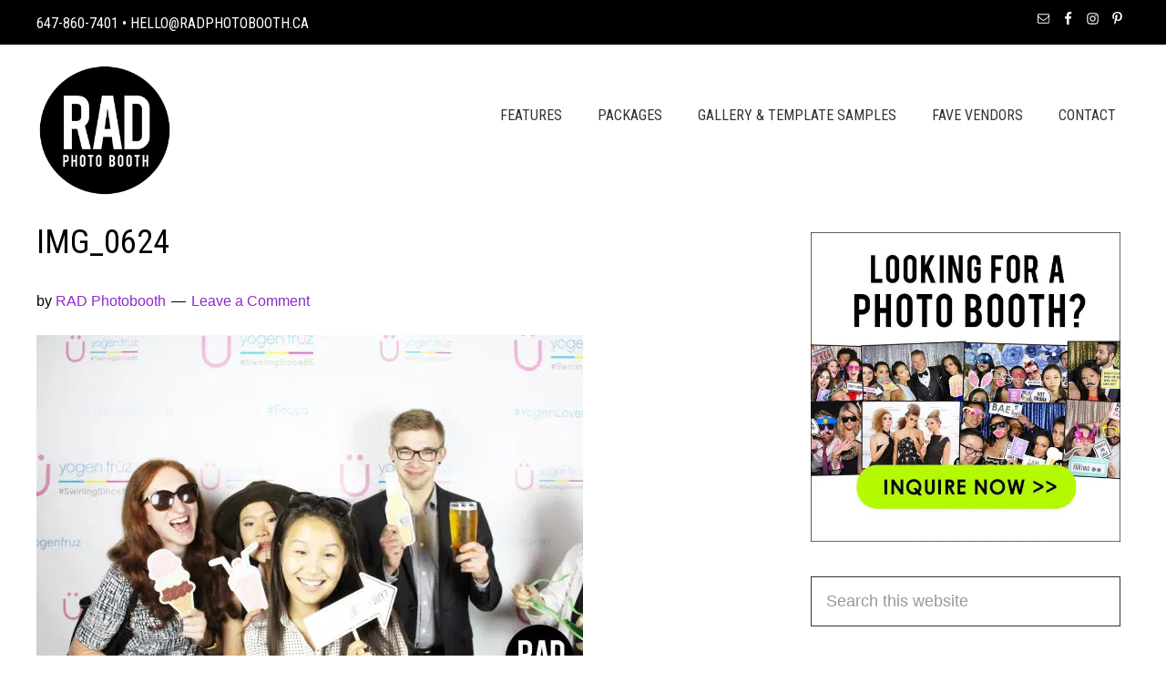

--- FILE ---
content_type: text/html; charset=UTF-8
request_url: https://www.radphotobooth.ca/?attachment_id=16428
body_size: 11111
content:
<!DOCTYPE html>
<html lang="en-US">
<head >
<meta charset="UTF-8" />
<meta name="viewport" content="width=device-width, initial-scale=1" />
<meta name='robots' content='index, follow, max-image-preview:large, max-snippet:-1, max-video-preview:-1' />

	<!-- This site is optimized with the Yoast SEO plugin v26.8 - https://yoast.com/product/yoast-seo-wordpress/ -->
	<title>IMG_0624</title>
<link rel='preconnect' href='//www.facebook.com' />
<link rel='preconnect' href='//www.googletagmanager.com' />
<link rel='dns-prefetch' href='//www.facebook.com' />
<link rel='dns-prefetch' href='//www.googletagmanager.com' />

	<link rel="canonical" href="https://www.radphotobooth.ca/" />
	<meta property="og:locale" content="en_US" />
	<meta property="og:type" content="article" />
	<meta property="og:title" content="IMG_0624" />
	<meta property="og:url" content="https://www.radphotobooth.ca/" />
	<meta property="og:site_name" content="Toronto Photo Booth Rental | RADPhotoBooth" />
	<meta property="og:image" content="https://www.radphotobooth.ca" />
	<meta property="og:image:width" content="1500" />
	<meta property="og:image:height" content="1000" />
	<meta property="og:image:type" content="image/jpeg" />
	<meta name="twitter:card" content="summary_large_image" />
	<script type="application/ld+json" class="yoast-schema-graph">{"@context":"https://schema.org","@graph":[{"@type":"WebPage","@id":"https://www.radphotobooth.ca/","url":"https://www.radphotobooth.ca/","name":"IMG_0624","isPartOf":{"@id":"https://www.radphotobooth.ca/#website"},"primaryImageOfPage":{"@id":"https://www.radphotobooth.ca/#primaryimage"},"image":{"@id":"https://www.radphotobooth.ca/#primaryimage"},"thumbnailUrl":"https://e68x74tpg96.exactdn.com/wp-content/uploads/2016/08/IMG_0624.jpg?strip=all","datePublished":"2016-08-06T17:24:53+00:00","breadcrumb":{"@id":"https://www.radphotobooth.ca/#breadcrumb"},"inLanguage":"en-US","potentialAction":[{"@type":"ReadAction","target":["https://www.radphotobooth.ca/"]}]},{"@type":"ImageObject","inLanguage":"en-US","@id":"https://www.radphotobooth.ca/#primaryimage","url":"https://e68x74tpg96.exactdn.com/wp-content/uploads/2016/08/IMG_0624.jpg?strip=all","contentUrl":"https://e68x74tpg96.exactdn.com/wp-content/uploads/2016/08/IMG_0624.jpg?strip=all","width":1500,"height":1000},{"@type":"BreadcrumbList","@id":"https://www.radphotobooth.ca/#breadcrumb","itemListElement":[{"@type":"ListItem","position":1,"name":"Home","item":"https://www.radphotobooth.ca/"},{"@type":"ListItem","position":2,"name":"IMG_0624"}]},{"@type":"WebSite","@id":"https://www.radphotobooth.ca/#website","url":"https://www.radphotobooth.ca/","name":"Toronto Photo Booth Rental | RADPhotoBooth","description":"","potentialAction":[{"@type":"SearchAction","target":{"@type":"EntryPoint","urlTemplate":"https://www.radphotobooth.ca/?s={search_term_string}"},"query-input":{"@type":"PropertyValueSpecification","valueRequired":true,"valueName":"search_term_string"}}],"inLanguage":"en-US"}]}</script>
	<!-- / Yoast SEO plugin. -->


<link rel='dns-prefetch' href='//e68x74tpg96.exactdn.com' />
<link rel='preconnect' href='//e68x74tpg96.exactdn.com' />
<link rel='preconnect' href='//e68x74tpg96.exactdn.com' crossorigin />
<link rel="alternate" type="application/rss+xml" title="Toronto Photo Booth Rental | RADPhotoBooth &raquo; Feed" href="https://www.radphotobooth.ca/feed/" />
<link rel="alternate" type="application/rss+xml" title="Toronto Photo Booth Rental | RADPhotoBooth &raquo; Comments Feed" href="https://www.radphotobooth.ca/comments/feed/" />
<link rel="alternate" type="application/rss+xml" title="Toronto Photo Booth Rental | RADPhotoBooth &raquo; IMG_0624 Comments Feed" href="https://www.radphotobooth.ca/?attachment_id=16428/feed/" />
<link rel="alternate" title="oEmbed (JSON)" type="application/json+oembed" href="https://www.radphotobooth.ca/wp-json/oembed/1.0/embed?url=https%3A%2F%2Fwww.radphotobooth.ca%2F%3Fattachment_id%3D16428" />
<link rel="alternate" title="oEmbed (XML)" type="text/xml+oembed" href="https://www.radphotobooth.ca/wp-json/oembed/1.0/embed?url=https%3A%2F%2Fwww.radphotobooth.ca%2F%3Fattachment_id%3D16428&#038;format=xml" />
<style id='wp-img-auto-sizes-contain-inline-css' type='text/css'>
img:is([sizes=auto i],[sizes^="auto," i]){contain-intrinsic-size:3000px 1500px}
/*# sourceURL=wp-img-auto-sizes-contain-inline-css */
</style>
<link rel='stylesheet' id='genesis-sample-theme-css' href='https://e68x74tpg96.exactdn.com/wp-content/themes/genesis-sample/style.css?ver=2.2.2' type='text/css' media='all' />
<style id='wp-emoji-styles-inline-css' type='text/css'>

	img.wp-smiley, img.emoji {
		display: inline !important;
		border: none !important;
		box-shadow: none !important;
		height: 1em !important;
		width: 1em !important;
		margin: 0 0.07em !important;
		vertical-align: -0.1em !important;
		background: none !important;
		padding: 0 !important;
	}
/*# sourceURL=wp-emoji-styles-inline-css */
</style>
<link rel='stylesheet' id='wp-block-library-css' href='https://e68x74tpg96.exactdn.com/wp-includes/css/dist/block-library/style.min.css?ver=6.9' type='text/css' media='all' />
<style id='global-styles-inline-css' type='text/css'>
:root{--wp--preset--aspect-ratio--square: 1;--wp--preset--aspect-ratio--4-3: 4/3;--wp--preset--aspect-ratio--3-4: 3/4;--wp--preset--aspect-ratio--3-2: 3/2;--wp--preset--aspect-ratio--2-3: 2/3;--wp--preset--aspect-ratio--16-9: 16/9;--wp--preset--aspect-ratio--9-16: 9/16;--wp--preset--color--black: #000000;--wp--preset--color--cyan-bluish-gray: #abb8c3;--wp--preset--color--white: #ffffff;--wp--preset--color--pale-pink: #f78da7;--wp--preset--color--vivid-red: #cf2e2e;--wp--preset--color--luminous-vivid-orange: #ff6900;--wp--preset--color--luminous-vivid-amber: #fcb900;--wp--preset--color--light-green-cyan: #7bdcb5;--wp--preset--color--vivid-green-cyan: #00d084;--wp--preset--color--pale-cyan-blue: #8ed1fc;--wp--preset--color--vivid-cyan-blue: #0693e3;--wp--preset--color--vivid-purple: #9b51e0;--wp--preset--gradient--vivid-cyan-blue-to-vivid-purple: linear-gradient(135deg,rgb(6,147,227) 0%,rgb(155,81,224) 100%);--wp--preset--gradient--light-green-cyan-to-vivid-green-cyan: linear-gradient(135deg,rgb(122,220,180) 0%,rgb(0,208,130) 100%);--wp--preset--gradient--luminous-vivid-amber-to-luminous-vivid-orange: linear-gradient(135deg,rgb(252,185,0) 0%,rgb(255,105,0) 100%);--wp--preset--gradient--luminous-vivid-orange-to-vivid-red: linear-gradient(135deg,rgb(255,105,0) 0%,rgb(207,46,46) 100%);--wp--preset--gradient--very-light-gray-to-cyan-bluish-gray: linear-gradient(135deg,rgb(238,238,238) 0%,rgb(169,184,195) 100%);--wp--preset--gradient--cool-to-warm-spectrum: linear-gradient(135deg,rgb(74,234,220) 0%,rgb(151,120,209) 20%,rgb(207,42,186) 40%,rgb(238,44,130) 60%,rgb(251,105,98) 80%,rgb(254,248,76) 100%);--wp--preset--gradient--blush-light-purple: linear-gradient(135deg,rgb(255,206,236) 0%,rgb(152,150,240) 100%);--wp--preset--gradient--blush-bordeaux: linear-gradient(135deg,rgb(254,205,165) 0%,rgb(254,45,45) 50%,rgb(107,0,62) 100%);--wp--preset--gradient--luminous-dusk: linear-gradient(135deg,rgb(255,203,112) 0%,rgb(199,81,192) 50%,rgb(65,88,208) 100%);--wp--preset--gradient--pale-ocean: linear-gradient(135deg,rgb(255,245,203) 0%,rgb(182,227,212) 50%,rgb(51,167,181) 100%);--wp--preset--gradient--electric-grass: linear-gradient(135deg,rgb(202,248,128) 0%,rgb(113,206,126) 100%);--wp--preset--gradient--midnight: linear-gradient(135deg,rgb(2,3,129) 0%,rgb(40,116,252) 100%);--wp--preset--font-size--small: 13px;--wp--preset--font-size--medium: 20px;--wp--preset--font-size--large: 36px;--wp--preset--font-size--x-large: 42px;--wp--preset--spacing--20: 0.44rem;--wp--preset--spacing--30: 0.67rem;--wp--preset--spacing--40: 1rem;--wp--preset--spacing--50: 1.5rem;--wp--preset--spacing--60: 2.25rem;--wp--preset--spacing--70: 3.38rem;--wp--preset--spacing--80: 5.06rem;--wp--preset--shadow--natural: 6px 6px 9px rgba(0, 0, 0, 0.2);--wp--preset--shadow--deep: 12px 12px 50px rgba(0, 0, 0, 0.4);--wp--preset--shadow--sharp: 6px 6px 0px rgba(0, 0, 0, 0.2);--wp--preset--shadow--outlined: 6px 6px 0px -3px rgb(255, 255, 255), 6px 6px rgb(0, 0, 0);--wp--preset--shadow--crisp: 6px 6px 0px rgb(0, 0, 0);}:where(.is-layout-flex){gap: 0.5em;}:where(.is-layout-grid){gap: 0.5em;}body .is-layout-flex{display: flex;}.is-layout-flex{flex-wrap: wrap;align-items: center;}.is-layout-flex > :is(*, div){margin: 0;}body .is-layout-grid{display: grid;}.is-layout-grid > :is(*, div){margin: 0;}:where(.wp-block-columns.is-layout-flex){gap: 2em;}:where(.wp-block-columns.is-layout-grid){gap: 2em;}:where(.wp-block-post-template.is-layout-flex){gap: 1.25em;}:where(.wp-block-post-template.is-layout-grid){gap: 1.25em;}.has-black-color{color: var(--wp--preset--color--black) !important;}.has-cyan-bluish-gray-color{color: var(--wp--preset--color--cyan-bluish-gray) !important;}.has-white-color{color: var(--wp--preset--color--white) !important;}.has-pale-pink-color{color: var(--wp--preset--color--pale-pink) !important;}.has-vivid-red-color{color: var(--wp--preset--color--vivid-red) !important;}.has-luminous-vivid-orange-color{color: var(--wp--preset--color--luminous-vivid-orange) !important;}.has-luminous-vivid-amber-color{color: var(--wp--preset--color--luminous-vivid-amber) !important;}.has-light-green-cyan-color{color: var(--wp--preset--color--light-green-cyan) !important;}.has-vivid-green-cyan-color{color: var(--wp--preset--color--vivid-green-cyan) !important;}.has-pale-cyan-blue-color{color: var(--wp--preset--color--pale-cyan-blue) !important;}.has-vivid-cyan-blue-color{color: var(--wp--preset--color--vivid-cyan-blue) !important;}.has-vivid-purple-color{color: var(--wp--preset--color--vivid-purple) !important;}.has-black-background-color{background-color: var(--wp--preset--color--black) !important;}.has-cyan-bluish-gray-background-color{background-color: var(--wp--preset--color--cyan-bluish-gray) !important;}.has-white-background-color{background-color: var(--wp--preset--color--white) !important;}.has-pale-pink-background-color{background-color: var(--wp--preset--color--pale-pink) !important;}.has-vivid-red-background-color{background-color: var(--wp--preset--color--vivid-red) !important;}.has-luminous-vivid-orange-background-color{background-color: var(--wp--preset--color--luminous-vivid-orange) !important;}.has-luminous-vivid-amber-background-color{background-color: var(--wp--preset--color--luminous-vivid-amber) !important;}.has-light-green-cyan-background-color{background-color: var(--wp--preset--color--light-green-cyan) !important;}.has-vivid-green-cyan-background-color{background-color: var(--wp--preset--color--vivid-green-cyan) !important;}.has-pale-cyan-blue-background-color{background-color: var(--wp--preset--color--pale-cyan-blue) !important;}.has-vivid-cyan-blue-background-color{background-color: var(--wp--preset--color--vivid-cyan-blue) !important;}.has-vivid-purple-background-color{background-color: var(--wp--preset--color--vivid-purple) !important;}.has-black-border-color{border-color: var(--wp--preset--color--black) !important;}.has-cyan-bluish-gray-border-color{border-color: var(--wp--preset--color--cyan-bluish-gray) !important;}.has-white-border-color{border-color: var(--wp--preset--color--white) !important;}.has-pale-pink-border-color{border-color: var(--wp--preset--color--pale-pink) !important;}.has-vivid-red-border-color{border-color: var(--wp--preset--color--vivid-red) !important;}.has-luminous-vivid-orange-border-color{border-color: var(--wp--preset--color--luminous-vivid-orange) !important;}.has-luminous-vivid-amber-border-color{border-color: var(--wp--preset--color--luminous-vivid-amber) !important;}.has-light-green-cyan-border-color{border-color: var(--wp--preset--color--light-green-cyan) !important;}.has-vivid-green-cyan-border-color{border-color: var(--wp--preset--color--vivid-green-cyan) !important;}.has-pale-cyan-blue-border-color{border-color: var(--wp--preset--color--pale-cyan-blue) !important;}.has-vivid-cyan-blue-border-color{border-color: var(--wp--preset--color--vivid-cyan-blue) !important;}.has-vivid-purple-border-color{border-color: var(--wp--preset--color--vivid-purple) !important;}.has-vivid-cyan-blue-to-vivid-purple-gradient-background{background: var(--wp--preset--gradient--vivid-cyan-blue-to-vivid-purple) !important;}.has-light-green-cyan-to-vivid-green-cyan-gradient-background{background: var(--wp--preset--gradient--light-green-cyan-to-vivid-green-cyan) !important;}.has-luminous-vivid-amber-to-luminous-vivid-orange-gradient-background{background: var(--wp--preset--gradient--luminous-vivid-amber-to-luminous-vivid-orange) !important;}.has-luminous-vivid-orange-to-vivid-red-gradient-background{background: var(--wp--preset--gradient--luminous-vivid-orange-to-vivid-red) !important;}.has-very-light-gray-to-cyan-bluish-gray-gradient-background{background: var(--wp--preset--gradient--very-light-gray-to-cyan-bluish-gray) !important;}.has-cool-to-warm-spectrum-gradient-background{background: var(--wp--preset--gradient--cool-to-warm-spectrum) !important;}.has-blush-light-purple-gradient-background{background: var(--wp--preset--gradient--blush-light-purple) !important;}.has-blush-bordeaux-gradient-background{background: var(--wp--preset--gradient--blush-bordeaux) !important;}.has-luminous-dusk-gradient-background{background: var(--wp--preset--gradient--luminous-dusk) !important;}.has-pale-ocean-gradient-background{background: var(--wp--preset--gradient--pale-ocean) !important;}.has-electric-grass-gradient-background{background: var(--wp--preset--gradient--electric-grass) !important;}.has-midnight-gradient-background{background: var(--wp--preset--gradient--midnight) !important;}.has-small-font-size{font-size: var(--wp--preset--font-size--small) !important;}.has-medium-font-size{font-size: var(--wp--preset--font-size--medium) !important;}.has-large-font-size{font-size: var(--wp--preset--font-size--large) !important;}.has-x-large-font-size{font-size: var(--wp--preset--font-size--x-large) !important;}
/*# sourceURL=global-styles-inline-css */
</style>

<style id='classic-theme-styles-inline-css' type='text/css'>
/*! This file is auto-generated */
.wp-block-button__link{color:#fff;background-color:#32373c;border-radius:9999px;box-shadow:none;text-decoration:none;padding:calc(.667em + 2px) calc(1.333em + 2px);font-size:1.125em}.wp-block-file__button{background:#32373c;color:#fff;text-decoration:none}
/*# sourceURL=/wp-includes/css/classic-themes.min.css */
</style>
<link rel='stylesheet' id='google-fonts-css' href='//e68x74tpg96.exactdn.com/easyio-fonts/css?family=Lato%3A300%2C400%2C700&#038;ver=2.2.2' type='text/css' media='all' />
<link rel='stylesheet' id='simple-social-icons-font-css' href='https://e68x74tpg96.exactdn.com/wp-content/plugins/simple-social-icons/css/style.css?ver=4.0.0' type='text/css' media='all' />
<script type="text/javascript" src="https://e68x74tpg96.exactdn.com/wp-includes/js/jquery/jquery.min.js?ver=3.7.1" id="jquery-core-js"></script>
<script type="text/javascript" src="https://e68x74tpg96.exactdn.com/wp-includes/js/jquery/jquery-migrate.min.js?ver=3.4.1" id="jquery-migrate-js"></script>
<link rel="https://api.w.org/" href="https://www.radphotobooth.ca/wp-json/" /><link rel="alternate" title="JSON" type="application/json" href="https://www.radphotobooth.ca/wp-json/wp/v2/media/16428" /><link rel="EditURI" type="application/rsd+xml" title="RSD" href="https://www.radphotobooth.ca/xmlrpc.php?rsd" />
<meta name="generator" content="WordPress 6.9" />
<link rel='shortlink' href='https://www.radphotobooth.ca/?p=16428' />
<script type="text/javascript">//<![CDATA[
  function external_links_in_new_windows_loop() {
    if (!document.links) {
      document.links = document.getElementsByTagName('a');
    }
    var change_link = false;
    var force = '';
    var ignore = '';

    for (var t=0; t<document.links.length; t++) {
      var all_links = document.links[t];
      change_link = false;
      
      if(document.links[t].hasAttribute('onClick') == false) {
        // forced if the address starts with http (or also https), but does not link to the current domain
        if(all_links.href.search(/^http/) != -1 && all_links.href.search('www.radphotobooth.ca') == -1 && all_links.href.search(/^#/) == -1) {
          // console.log('Changed ' + all_links.href);
          change_link = true;
        }
          
        if(force != '' && all_links.href.search(force) != -1) {
          // forced
          // console.log('force ' + all_links.href);
          change_link = true;
        }
        
        if(ignore != '' && all_links.href.search(ignore) != -1) {
          // console.log('ignore ' + all_links.href);
          // ignored
          change_link = false;
        }

        if(change_link == true) {
          // console.log('Changed ' + all_links.href);
          document.links[t].setAttribute('onClick', 'javascript:window.open(\'' + all_links.href.replace(/'/g, '') + '\', \'_blank\', \'noopener\'); return false;');
          document.links[t].removeAttribute('target');
        }
      }
    }
  }
  
  // Load
  function external_links_in_new_windows_load(func)
  {  
    var oldonload = window.onload;
    if (typeof window.onload != 'function'){
      window.onload = func;
    } else {
      window.onload = function(){
        oldonload();
        func();
      }
    }
  }

  external_links_in_new_windows_load(external_links_in_new_windows_loop);
  //]]></script>

<meta name="google-site-verification" content="LM0kaDOsrA35mX7TNaRf6P0eLo7_bTumtDhjUM8veu0" /><meta name="google-site-verification" content="LM0kaDOsrA35mX7TNaRf6P0eLo7_bTumtDhjUM8veu0" />
<meta name="p:domain_verify" content="38330b2f4f3016d75c36bee432a8267e"/>
<div id="fb-root"></div>
<script>(function(d, s, id) {
  var js, fjs = d.getElementsByTagName(s)[0];
  if (d.getElementById(id)) return;
  js = d.createElement(s); js.id = id;
  js.src = "//connect.facebook.net/en_US/sdk.js#xfbml=1&version=v2.6&appId=159927537427082";
  fjs.parentNode.insertBefore(js, fjs);
}(document, 'script', 'facebook-jssdk'));</script><!-- Facebook Pixel Code -->
<script>
!function(f,b,e,v,n,t,s){if(f.fbq)return;n=f.fbq=function(){n.callMethod?
n.callMethod.apply(n,arguments):n.queue.push(arguments)};if(!f._fbq)f._fbq=n;
n.push=n;n.loaded=!0;n.version='2.0';n.queue=[];t=b.createElement(e);t.async=!0;
t.src=v;s=b.getElementsByTagName(e)[0];s.parentNode.insertBefore(t,s)}(window,
document,'script','https://connect.facebook.net/en_US/fbevents.js');

fbq('init', '108119492925410');
fbq('track', "PageView");</script>
<noscript><img height="1" width="1" style="display:none"
src="https://www.facebook.com/tr?id=108119492925410&ev=PageView&noscript=1"
/></noscript>
<!-- End Facebook Pixel Code -->

<!-- Global site tag (gtag.js) - Google Ads: 10817197320 -->
<script async src="https://www.googletagmanager.com/gtag/js?id=AW-10817197320"></script>
<script>
  window.dataLayer = window.dataLayer || [];
  function gtag(){dataLayer.push(arguments);}
  gtag('js', new Date());

  gtag('config', 'AW-10817197320');
</script>

<!-- Event snippet for Claire- Submit lead form conversion page -->
<script>
  gtag('event', 'conversion', {'send_to': 'AW-10817197320/Qqv7CLPQhocDEIiqhaYo'});
</script>
<link rel="icon" href="https://e68x74tpg96.exactdn.com/wp-content/uploads/2015/12/logo1.png?strip=all&#038;resize=32%2C32" sizes="32x32" />
<link rel="icon" href="https://e68x74tpg96.exactdn.com/wp-content/uploads/2015/12/logo1.png?strip=all&#038;resize=192%2C192" sizes="192x192" />
<link rel="apple-touch-icon" href="https://e68x74tpg96.exactdn.com/wp-content/uploads/2015/12/logo1.png?strip=all&#038;resize=180%2C180" />
<meta name="msapplication-TileImage" content="https://e68x74tpg96.exactdn.com/wp-content/uploads/2015/12/logo1.png?strip=all&#038;resize=270%2C270" />
</head>
<body data-rsssl=1 class="attachment wp-singular attachment-template-default single single-attachment postid-16428 attachmentid-16428 attachment-jpeg wp-theme-genesis wp-child-theme-genesis-sample content-sidebar genesis-breadcrumbs-hidden genesis-footer-widgets-visible"><div class="site-container"><ul class="genesis-skip-link"><li><a href="#genesis-content" class="screen-reader-shortcut"> Skip to main content</a></li><li><a href="#genesis-sidebar-primary" class="screen-reader-shortcut"> Skip to primary sidebar</a></li><li><a href="#genesis-footer-widgets" class="screen-reader-shortcut"> Skip to footer</a></li></ul><div class="utility-bar"><div class="wrap"><div class="utility-bar-left"><section id="text-7" class="widget widget_text"><div class="widget-wrap">			<div class="textwidget"><p class="utility-left-msg">647-860-7401 &bullet; hello@radphotobooth.ca</p></div>
		</div></section>
</div><div class="utility-bar-right"><section id="simple-social-icons-2" class="widget simple-social-icons"><div class="widget-wrap"><ul class="alignright"><li class="ssi-email"><a href="http://hello@radphotobooth.ca" target="_blank" rel="noopener noreferrer"><svg role="img" class="social-email" aria-labelledby="social-email-2"><title id="social-email-2">Email</title><use xlink:href="https://www.radphotobooth.ca/wp-content/plugins/simple-social-icons/symbol-defs.svg#social-email"></use></svg></a></li><li class="ssi-facebook"><a href="https://www.facebook.com/RADPhotoBoothToronto/" target="_blank" rel="noopener noreferrer"><svg role="img" class="social-facebook" aria-labelledby="social-facebook-2"><title id="social-facebook-2">Facebook</title><use xlink:href="https://www.radphotobooth.ca/wp-content/plugins/simple-social-icons/symbol-defs.svg#social-facebook"></use></svg></a></li><li class="ssi-instagram"><a href="https://www.instagram.com/radphotobooth/" target="_blank" rel="noopener noreferrer"><svg role="img" class="social-instagram" aria-labelledby="social-instagram-2"><title id="social-instagram-2">Instagram</title><use xlink:href="https://www.radphotobooth.ca/wp-content/plugins/simple-social-icons/symbol-defs.svg#social-instagram"></use></svg></a></li><li class="ssi-pinterest"><a href="https://www.pinterest.com/torontobooth/" target="_blank" rel="noopener noreferrer"><svg role="img" class="social-pinterest" aria-labelledby="social-pinterest-2"><title id="social-pinterest-2">Pinterest</title><use xlink:href="https://www.radphotobooth.ca/wp-content/plugins/simple-social-icons/symbol-defs.svg#social-pinterest"></use></svg></a></li></ul></div></section>
</div></div></div><header class="site-header"><div class="wrap"><div class="title-area"><p class="site-title"><a href="/" title="Toronto Photo Booth Rental | RADPhotoBooth"><img alt="Photo Booth Toronto" src="https://e68x74tpg96.exactdn.com/wp-content/themes/genesis-sample/images/logo201.png?strip=all" width="150" height="148" /></a></p></div><div class="widget-area header-widget-area"><section id="nav_menu-2" class="widget widget_nav_menu"><div class="widget-wrap"><nav class="nav-header"><ul id="menu-primary" class="menu genesis-nav-menu js-superfish"><li id="menu-item-557" class="menu-item menu-item-type-post_type menu-item-object-page menu-item-557"><a href="https://www.radphotobooth.ca/about/"><span >Features</span></a></li>
<li id="menu-item-17704" class="menu-item menu-item-type-custom menu-item-object-custom menu-item-17704"><a href="https://www.radphotobooth.ca/packages/"><span >Packages</span></a></li>
<li id="menu-item-20" class="menu-item menu-item-type-post_type menu-item-object-page menu-item-20"><a href="https://www.radphotobooth.ca/photo-gallery/"><span >Gallery &#038; Template Samples</span></a></li>
<li id="menu-item-17715" class="menu-item menu-item-type-custom menu-item-object-custom menu-item-17715"><a href="/favorite-vendors/"><span >Fave Vendors</span></a></li>
<li id="menu-item-22" class="menu-item menu-item-type-post_type menu-item-object-page menu-item-22"><a href="https://www.radphotobooth.ca/contact/"><span >Contact</span></a></li>
</ul></nav></div></section>
</div></div></header><div class="site-inner"><div class="content-sidebar-wrap"><main class="content" id="genesis-content"><article class="post-16428 attachment type-attachment status-inherit entry" aria-label="IMG_0624"><header class="entry-header"><h1 class="entry-title">IMG_0624</h1>
<p class="entry-meta">by <span class="entry-author"><a href="https://www.radphotobooth.ca/author/radphotobooth/" class="entry-author-link" rel="author"><span class="entry-author-name">RAD Photobooth</span></a></span> <span class="entry-comments-link"><a href="https://www.radphotobooth.ca/?attachment_id=16428#respond">Leave a Comment</a></span> </p></header><div class="entry-content"><p class="attachment"><a href='https://e68x74tpg96.exactdn.com/wp-content/uploads/2016/08/IMG_0624.jpg?strip=all&w=2560'><img decoding="async" width="600" height="400" src="https://e68x74tpg96.exactdn.com/wp-content/uploads/2016/08/IMG_0624-600x400.jpg?strip=all" class="attachment-medium size-medium" alt="" srcset="https://e68x74tpg96.exactdn.com/wp-content/uploads/2016/08/IMG_0624-600x400.jpg?strip=all 600w, https://e68x74tpg96.exactdn.com/wp-content/uploads/2016/08/IMG_0624-768x512.jpg?strip=all 768w, https://e68x74tpg96.exactdn.com/wp-content/uploads/2016/08/IMG_0624-1024x683.jpg?strip=all 1024w, https://e68x74tpg96.exactdn.com/wp-content/uploads/2016/08/IMG_0624.jpg?strip=all 1500w, https://e68x74tpg96.exactdn.com/wp-content/uploads/2016/08/IMG_0624.jpg?strip=all&amp;w=300 300w, https://e68x74tpg96.exactdn.com/wp-content/uploads/2016/08/IMG_0624.jpg?strip=all&amp;w=900 900w, https://e68x74tpg96.exactdn.com/wp-content/uploads/2016/08/IMG_0624.jpg?strip=all&amp;w=1200 1200w, https://e68x74tpg96.exactdn.com/wp-content/uploads/2016/08/IMG_0624.jpg?strip=all&amp;w=450 450w" sizes="(max-width: 600px) 100vw, 600px" /></a></p>
</div><footer class="entry-footer"></footer></article><h2 class="screen-reader-text">Reader Interactions</h2>	<div id="respond" class="comment-respond">
		<h3 id="reply-title" class="comment-reply-title">Leave a Reply <small><a rel="nofollow" id="cancel-comment-reply-link" href="/?attachment_id=16428#respond" style="display:none;">Cancel reply</a></small></h3><form action="https://www.radphotobooth.ca/wp-comments-post.php" method="post" id="commentform" class="comment-form"><p class="comment-notes"><span id="email-notes">Your email address will not be published.</span> <span class="required-field-message">Required fields are marked <span class="required">*</span></span></p><p class="comment-form-comment"><label for="comment">Comment <span class="required">*</span></label> <textarea id="comment" name="comment" cols="45" rows="8" maxlength="65525" required></textarea></p><p class="comment-form-author"><label for="author">Name <span class="required">*</span></label> <input id="author" name="author" type="text" value="" size="30" maxlength="245" autocomplete="name" required /></p>
<p class="comment-form-email"><label for="email">Email <span class="required">*</span></label> <input id="email" name="email" type="email" value="" size="30" maxlength="100" aria-describedby="email-notes" autocomplete="email" required /></p>
<p class="comment-form-url"><label for="url">Website</label> <input id="url" name="url" type="url" value="" size="30" maxlength="200" autocomplete="url" /></p>
<p class="form-submit"><input name="submit" type="submit" id="submit" class="submit" value="Post Comment" /> <input type='hidden' name='comment_post_ID' value='16428' id='comment_post_ID' />
<input type='hidden' name='comment_parent' id='comment_parent' value='0' />
</p><p style="display: none;"><input type="hidden" id="akismet_comment_nonce" name="akismet_comment_nonce" value="2193d88343" /></p><p style="display: none;"><input type="hidden" id="ak_js" name="ak_js" value="171"/></p></form>	</div><!-- #respond -->
	</main><aside class="sidebar sidebar-primary widget-area" role="complementary" aria-label="Primary Sidebar" id="genesis-sidebar-primary"><h2 class="genesis-sidebar-title screen-reader-text">Primary Sidebar</h2><section id="text-13" class="widget widget_text"><div class="widget-wrap">			<div class="textwidget"><a href="/packages/"><img src="https://e68x74tpg96.exactdn.com/wp-content/uploads/2017/01/photobooth-rental-gta.png?strip=all" alt="Photo Booth Rental Toronto" /></a></div>
		</div></section>
<section id="search-5" class="widget widget_search"><div class="widget-wrap"><form class="search-form" method="get" action="https://www.radphotobooth.ca/" role="search"><label class="search-form-label screen-reader-text" for="searchform-1">Search this website</label><input class="search-form-input" type="search" name="s" id="searchform-1" placeholder="Search this website"><input class="search-form-submit" type="submit" value="Search"><meta content="https://www.radphotobooth.ca/?s={s}"></form></div></section>

		<section id="recent-posts-3" class="widget widget_recent_entries"><div class="widget-wrap">
		<h3 class="widgettitle widget-title">Recent Posts</h3>

		<ul>
											<li>
					<a href="https://www.radphotobooth.ca/face-painting-service-toronto/">10 Top Face Painting Services In Toronto</a>
									</li>
											<li>
					<a href="https://www.radphotobooth.ca/wedding-planners-toronto/">10 Top Wedding Planners In Toronto</a>
									</li>
											<li>
					<a href="https://www.radphotobooth.ca/bridal-shows-wedding-toronto/">10 Top Bridal Shows in Toronto This 2021</a>
									</li>
											<li>
					<a href="https://www.radphotobooth.ca/wedding-planners-mississauga/">10 Top Wedding Planners In Mississauga</a>
									</li>
											<li>
					<a href="https://www.radphotobooth.ca/wedding-planners-richmond-hill/">10 Top Wedding Planners In Richmond Hill</a>
									</li>
											<li>
					<a href="https://www.radphotobooth.ca/sweet-sixteen-venues-vaughan/">10 Top Venues for Sweet Sixteen In Vaughan</a>
									</li>
											<li>
					<a href="https://www.radphotobooth.ca/djs-markham/">10 Top DJs In Markham</a>
									</li>
											<li>
					<a href="https://www.radphotobooth.ca/best-dj-vaughan/">10 Best DJs In Vaughan</a>
									</li>
											<li>
					<a href="https://www.radphotobooth.ca/best-dj-toronto/">10 Top DJs In Toronto</a>
									</li>
											<li>
					<a href="https://www.radphotobooth.ca/best-dj-mississauga/">10 Top DJs In Mississauga</a>
									</li>
											<li>
					<a href="https://www.radphotobooth.ca/best-dj-richmond-hill/">10 Top DJs In Richmond Hill</a>
									</li>
											<li>
					<a href="https://www.radphotobooth.ca/photo-booth-toronto/">10 Best Photo Booth Rental Companies In Toronto (Ontario)</a>
									</li>
											<li>
					<a href="https://www.radphotobooth.ca/wedding-planners-vaughan/">10 Top Wedding Planners In Vaughan</a>
									</li>
											<li>
					<a href="https://www.radphotobooth.ca/10-top-wedding-planners-in-markham/">10 Top Wedding Planners in Markham</a>
									</li>
											<li>
					<a href="https://www.radphotobooth.ca/photo-booth-woodbridge/">10 Best Photo Booth Rental For Hire in Woodbridge</a>
									</li>
											<li>
					<a href="https://www.radphotobooth.ca/photo-booth-rental-ajax/">10 Top Photo Booth Rental In Ajax</a>
									</li>
											<li>
					<a href="https://www.radphotobooth.ca/10-top-wedding-photographers-bolton/">10 Top Wedding Photographers in Bolton</a>
									</li>
											<li>
					<a href="https://www.radphotobooth.ca/photo-booth-mississauga/">10 Awesome Photo Booth Rental In Mississauga</a>
									</li>
											<li>
					<a href="https://www.radphotobooth.ca/best-photo-booth-vaughan/">10 Best Photo Booth Rental Companies In Vaughan</a>
									</li>
											<li>
					<a href="https://www.radphotobooth.ca/photo-booth-rental-newmarket/">7 Top Photo Booth Rental In Newmarket</a>
									</li>
					</ul>

		</div></section>
<section id="categories-3" class="widget widget_categories"><div class="widget-wrap"><h3 class="widgettitle widget-title">Categories</h3>

			<ul>
					<li class="cat-item cat-item-31"><a href="https://www.radphotobooth.ca/category/backdrops/">Backdrops</a> (4)
</li>
	<li class="cat-item cat-item-9"><a href="https://www.radphotobooth.ca/category/birthday-party/">Birthday Party</a> (2)
</li>
	<li class="cat-item cat-item-16"><a href="https://www.radphotobooth.ca/category/events-announcement/">Events Announcement</a> (1)
</li>
	<li class="cat-item cat-item-53"><a href="https://www.radphotobooth.ca/category/face-painting-services/">Face Painting Services</a> (1)
</li>
	<li class="cat-item cat-item-35"><a href="https://www.radphotobooth.ca/category/photo-booth-rental/">Photo Booth Rental</a> (7)
</li>
	<li class="cat-item cat-item-42"><a href="https://www.radphotobooth.ca/category/photographers/">Photographers</a> (1)
</li>
	<li class="cat-item cat-item-45"><a href="https://www.radphotobooth.ca/category/toronto-dj-services/">Toronto DJ Services</a> (5)
</li>
	<li class="cat-item cat-item-21"><a href="https://www.radphotobooth.ca/category/toronto-venues/">Toronto Venues</a> (5)
</li>
	<li class="cat-item cat-item-1"><a href="https://www.radphotobooth.ca/category/uncategorized/">Uncategorized</a> (1)
</li>
	<li class="cat-item cat-item-46"><a href="https://www.radphotobooth.ca/category/venue-rentals/">Venue Rentals</a> (1)
</li>
	<li class="cat-item cat-item-3"><a href="https://www.radphotobooth.ca/category/wedding/">Wedding</a> (13)
</li>
	<li class="cat-item cat-item-43"><a href="https://www.radphotobooth.ca/category/wedding-planners/">Wedding Planners</a> (5)
</li>
	<li class="cat-item cat-item-47"><a href="https://www.radphotobooth.ca/category/wedding-shows/">Wedding Shows</a> (1)
</li>
			</ul>

			</div></section>
<section id="text-9" class="widget widget_text"><div class="widget-wrap"><h3 class="widgettitle widget-title">More Services</h3>
			<div class="textwidget"><a href="https://www.radphotobooth.ca/red-carpet-stanchion/" class="local-link">Red Carpet + Stanchion Rental</a></li>
<a href="https://www.radphotobooth.ca/custom-backdrop-toronto/"><img src="https://e68x74tpg96.exactdn.com/wp-content/uploads/2016/04/IMG_95901-640x480.jpg?strip=all"></a>
<a href="https://www.radphotobooth.ca/custom-backdrop-toronto/">Custom Backdrop</a>

<a href="/social-media-frame-cutouts/">Social Cutouts</a>

<a href="http://www.nineglazeparty.ca/" class="ext-link" rel="external nofollow" onclick="this.target=&#039;_blank&#039;;">Other Party Services</a></div>
		</div></section>
<section id="text-12" class="widget widget_text"><div class="widget-wrap">			<div class="textwidget"><a href="/packages/"><img src="https://e68x74tpg96.exactdn.com/wp-content/uploads/2017/01/photobooth-rental-gta.png?strip=all" alt="Photo Booth Rental Toronto" /></a></div>
		</div></section>
</aside></div></div><div class="footer-widgets" id="genesis-footer-widgets"><h2 class="genesis-sidebar-title screen-reader-text">Footer</h2><div class="wrap"><div class="widget-area footer-widgets-1 footer-widget-area"><section id="text-4" class="widget widget_text"><div class="widget-wrap">			<div class="textwidget"><h2 style="color:#fff;font-weight:bold;">647-860-7401</h2>
<p>Email: hello@radphotobooth.ca<br />
Location: 1230 Sheppard Ave W, Unit 5, Toronto, ON M3K1Z9 (by appointment only)</p>
<div class="clearfix"></div>
<div class="fb-like" data-href="https://www.facebook.com/RADPhotoBoothToronto/" data-layout="button_count" data-action="like" data-show-faces="true"></div>
<div class="clearfix"></div>
<p></p>
<p class="smaller">We provide photobooth services around Toronto + all GTA areas like <a href="/photobooth-rental-markham/">Markham</a>, <a href="https://www.radphotobooth.ca/richmond-hill-photo-booth-rental/" target="_blank" class="local-link">Richmond Hill</a>, <a href="https://www.radphotobooth.ca/mississauga-photo-booth/" class="local-link">Mississauga</a>, <a href="https://www.radphotobooth.ca/thornhill-photo-booth-rental/" target="_blank" class="local-link">Thornhill</a>, <a href="/vaughan-photo-booth-rental/">Vaughan</a>, <a href="/burlington-photo-booth-rental/">Burlington</a>, <a href="/oakville-photo-booth-rental-service/">Oakville</a>, <a href="https://www.radphotobooth.ca/scarborough-photo-booth/" target="_blank" class="local-link">Scarborough</a>, <a href="/brampton-photo-booth-rental/">Brampton</a>, <a href="/pickering-photo-booth-rental/">Pickering</a>, <a href="/peterborough-photo-booth-rental/">Peterborough</a>, <a href="/oshawa-photo-booth-rental/">Oshawa</a>, <a href="/guelph-photo-booth-rental-service/">Guelph</a>, <a href="https://www.radphotobooth.ca/photobooth-stouffville/" class="local-link">Stouffville</a> + more!</p>
</div>
		</div></section>
</div><div class="widget-area footer-widgets-2 footer-widget-area"><section id="text-2" class="widget widget_text"><div class="widget-wrap"><h3 class="widgettitle widget-title">Useful Links</h3>
			<div class="textwidget"><ul>
<li><a href="https://www.radphotobooth.ca/photobooth-questions/">F.A.Q.</a></li>
<li><a href="https://www.radphotobooth.ca/vip-list/">Get $15 Off Your First Order</a></li>
<li><a href="/happy-customers/">Happy Customers</a></li>
<li><a href="http://gallery.radphotobooth.ca/">Event Photos</a></li>
<li><a href="/blog/">Blog</a></li>
<li><a href="/social-media-frame-cutouts/">Social Cutouts</a></li>
</ul></div>
		</div></section>
</div><div class="widget-area footer-widgets-3 footer-widget-area"><section id="search-3" class="widget widget_search"><div class="widget-wrap"><form class="search-form" method="get" action="https://www.radphotobooth.ca/" role="search"><label class="search-form-label screen-reader-text" for="searchform-2">Search this website</label><input class="search-form-input" type="search" name="s" id="searchform-2" placeholder="Search this website"><input class="search-form-submit" type="submit" value="Search"><meta content="https://www.radphotobooth.ca/?s={s}"></form></div></section>
<section id="text-6" class="widget widget_text"><div class="widget-wrap"><h3 class="widgettitle widget-title">Fave Vendors</h3>
			<div class="textwidget"><ul>
<li><a href="https://www.vintagebash.ca/" target=_blank">Toronto Wedding Flowers</a></li>
<li><a href="http://www.beautybycam.com/" target=_blank">Beauty By Cam</a></li>
<li><a href="http://www.emblazephotography.com/" target=_blank">EMBLAZE Photography</a></li>
<li><a href="https://www.floralbash.ca/" target=_blank">Toronto Flower Delivery</a></li>
<li><a href="http://www.fabselfie.com/" target=_blank">FAB Selfie (Social Cutouts)</a></li>

</ul>
</div>
		</div></section>
</div></div></div><footer class="site-footer"><div class="wrap"><p>&#xA9;&nbsp;2026 &middot; <a href="/">RADPhotoBooth</a> &middot; PhotoBooth Rental Services <a href="http://www1.toronto.ca/">Toronto</a> + GTA <br />
	Web design by <a href="http://www.twelveskip.com/" rel="nofollow">TwelveSkip.com</a></p></div></footer></div><script type="speculationrules">
{"prefetch":[{"source":"document","where":{"and":[{"href_matches":"/*"},{"not":{"href_matches":["/wp-*.php","/wp-admin/*","/wp-content/uploads/*","/wp-content/*","/wp-content/plugins/*","/wp-content/themes/genesis-sample/*","/wp-content/themes/genesis/*","/*\\?(.+)"]}},{"not":{"selector_matches":"a[rel~=\"nofollow\"]"}},{"not":{"selector_matches":".no-prefetch, .no-prefetch a"}}]},"eagerness":"conservative"}]}
</script>

<script>
  (function(i,s,o,g,r,a,m){i['GoogleAnalyticsObject']=r;i[r]=i[r]||function(){
  (i[r].q=i[r].q||[]).push(arguments)},i[r].l=1*new Date();a=s.createElement(o),
  m=s.getElementsByTagName(o)[0];a.async=1;a.src=g;m.parentNode.insertBefore(a,m)
  })(window,document,'script','https://www.google-analytics.com/analytics.js','ga');

  ga('create', 'UA-71039547-1', 'auto');
  ga('send', 'pageview');

</script><style type="text/css" media="screen">#simple-social-icons-2 ul li a, #simple-social-icons-2 ul li a:hover, #simple-social-icons-2 ul li a:focus { background-color: #000000 !important; border-radius: 30px; color: #ffffff !important; border: 0px #000000 solid !important; font-size: 15px; padding: 8px; }  #simple-social-icons-2 ul li a:hover, #simple-social-icons-2 ul li a:focus { background-color: #000000 !important; border-color: #000000 !important; color: #ffffff !important; }  #simple-social-icons-2 ul li a:focus { outline: 1px dotted #000000 !important; }</style><script type="text/javascript" src="https://e68x74tpg96.exactdn.com/wp-content/plugins/akismet-2/_inc/form.js?ver=3.1.11" id="akismet-form-js"></script>
<script type="text/javascript" src="https://e68x74tpg96.exactdn.com/wp-includes/js/dist/hooks.min.js?ver=dd5603f07f9220ed27f1" id="wp-hooks-js"></script>
<script type="text/javascript" src="https://e68x74tpg96.exactdn.com/wp-includes/js/dist/i18n.min.js?ver=c26c3dc7bed366793375" id="wp-i18n-js"></script>
<script type="text/javascript" id="wp-i18n-js-after">
/* <![CDATA[ */
wp.i18n.setLocaleData( { 'text direction\u0004ltr': [ 'ltr' ] } );
//# sourceURL=wp-i18n-js-after
/* ]]> */
</script>
<script type="text/javascript" src="https://e68x74tpg96.exactdn.com/wp-content/plugins/contact-form-7/includes/swv/js/index.js?ver=6.1.4" id="swv-js"></script>
<script type="text/javascript" id="contact-form-7-js-before">
/* <![CDATA[ */
var wpcf7 = {
    "api": {
        "root": "https:\/\/www.radphotobooth.ca\/wp-json\/",
        "namespace": "contact-form-7\/v1"
    },
    "cached": 1
};
//# sourceURL=contact-form-7-js-before
/* ]]> */
</script>
<script type="text/javascript" src="https://e68x74tpg96.exactdn.com/wp-content/plugins/contact-form-7/includes/js/index.js?ver=6.1.4" id="contact-form-7-js"></script>
<script type="text/javascript" src="https://e68x74tpg96.exactdn.com/wp-includes/js/comment-reply.min.js?ver=6.9" id="comment-reply-js" async="async" data-wp-strategy="async" fetchpriority="low"></script>
<script type="text/javascript" src="https://e68x74tpg96.exactdn.com/wp-includes/js/hoverIntent.min.js?ver=1.10.2" id="hoverIntent-js"></script>
<script type="text/javascript" src="https://e68x74tpg96.exactdn.com/wp-content/themes/genesis/lib/js/menu/superfish.min.js?ver=1.7.10" id="superfish-js"></script>
<script type="text/javascript" src="https://e68x74tpg96.exactdn.com/wp-content/themes/genesis/lib/js/menu/superfish.args.min.js?ver=3.6.1" id="superfish-args-js"></script>
<script type="text/javascript" src="https://e68x74tpg96.exactdn.com/wp-content/themes/genesis/lib/js/skip-links.min.js?ver=3.6.1" id="skip-links-js"></script>
<script type="text/javascript" id="icwp-wpsf-notbot-js-extra">
/* <![CDATA[ */
var shield_vars_notbot = {"strings":{"select_action":"Please select an action to perform.","are_you_sure":"Are you sure?","absolutely_sure":"Are you absolutely sure?"},"comps":{"notbot":{"ajax":{"not_bot":{"action":"shield_action","ex":"capture_not_bot","exnonce":"202ba94718","ajaxurl":"https://www.radphotobooth.ca/wp-admin/admin-ajax.php","_wpnonce":"b099325dd4","_rest_url":"https://www.radphotobooth.ca/wp-json/shield/v1/action/capture_not_bot?exnonce=202ba94718&_wpnonce=b099325dd4"}},"flags":{"skip":false,"required":true}}}};
//# sourceURL=icwp-wpsf-notbot-js-extra
/* ]]> */
</script>
<script type="text/javascript" src="https://e68x74tpg96.exactdn.com/wp-content/plugins/wp-simple-firewall/assets/dist/shield-notbot.bundle.js?ver=21.0.10&amp;mtime=1768478848" id="icwp-wpsf-notbot-js"></script>
<script id="wp-emoji-settings" type="application/json">
{"baseUrl":"https://s.w.org/images/core/emoji/17.0.2/72x72/","ext":".png","svgUrl":"https://s.w.org/images/core/emoji/17.0.2/svg/","svgExt":".svg","source":{"concatemoji":"https://e68x74tpg96.exactdn.com/wp-includes/js/wp-emoji-release.min.js?ver=6.9"}}
</script>
<script type="module">
/* <![CDATA[ */
/*! This file is auto-generated */
const a=JSON.parse(document.getElementById("wp-emoji-settings").textContent),o=(window._wpemojiSettings=a,"wpEmojiSettingsSupports"),s=["flag","emoji"];function i(e){try{var t={supportTests:e,timestamp:(new Date).valueOf()};sessionStorage.setItem(o,JSON.stringify(t))}catch(e){}}function c(e,t,n){e.clearRect(0,0,e.canvas.width,e.canvas.height),e.fillText(t,0,0);t=new Uint32Array(e.getImageData(0,0,e.canvas.width,e.canvas.height).data);e.clearRect(0,0,e.canvas.width,e.canvas.height),e.fillText(n,0,0);const a=new Uint32Array(e.getImageData(0,0,e.canvas.width,e.canvas.height).data);return t.every((e,t)=>e===a[t])}function p(e,t){e.clearRect(0,0,e.canvas.width,e.canvas.height),e.fillText(t,0,0);var n=e.getImageData(16,16,1,1);for(let e=0;e<n.data.length;e++)if(0!==n.data[e])return!1;return!0}function u(e,t,n,a){switch(t){case"flag":return n(e,"\ud83c\udff3\ufe0f\u200d\u26a7\ufe0f","\ud83c\udff3\ufe0f\u200b\u26a7\ufe0f")?!1:!n(e,"\ud83c\udde8\ud83c\uddf6","\ud83c\udde8\u200b\ud83c\uddf6")&&!n(e,"\ud83c\udff4\udb40\udc67\udb40\udc62\udb40\udc65\udb40\udc6e\udb40\udc67\udb40\udc7f","\ud83c\udff4\u200b\udb40\udc67\u200b\udb40\udc62\u200b\udb40\udc65\u200b\udb40\udc6e\u200b\udb40\udc67\u200b\udb40\udc7f");case"emoji":return!a(e,"\ud83e\u1fac8")}return!1}function f(e,t,n,a){let r;const o=(r="undefined"!=typeof WorkerGlobalScope&&self instanceof WorkerGlobalScope?new OffscreenCanvas(300,150):document.createElement("canvas")).getContext("2d",{willReadFrequently:!0}),s=(o.textBaseline="top",o.font="600 32px Arial",{});return e.forEach(e=>{s[e]=t(o,e,n,a)}),s}function r(e){var t=document.createElement("script");t.src=e,t.defer=!0,document.head.appendChild(t)}a.supports={everything:!0,everythingExceptFlag:!0},new Promise(t=>{let n=function(){try{var e=JSON.parse(sessionStorage.getItem(o));if("object"==typeof e&&"number"==typeof e.timestamp&&(new Date).valueOf()<e.timestamp+604800&&"object"==typeof e.supportTests)return e.supportTests}catch(e){}return null}();if(!n){if("undefined"!=typeof Worker&&"undefined"!=typeof OffscreenCanvas&&"undefined"!=typeof URL&&URL.createObjectURL&&"undefined"!=typeof Blob)try{var e="postMessage("+f.toString()+"("+[JSON.stringify(s),u.toString(),c.toString(),p.toString()].join(",")+"));",a=new Blob([e],{type:"text/javascript"});const r=new Worker(URL.createObjectURL(a),{name:"wpTestEmojiSupports"});return void(r.onmessage=e=>{i(n=e.data),r.terminate(),t(n)})}catch(e){}i(n=f(s,u,c,p))}t(n)}).then(e=>{for(const n in e)a.supports[n]=e[n],a.supports.everything=a.supports.everything&&a.supports[n],"flag"!==n&&(a.supports.everythingExceptFlag=a.supports.everythingExceptFlag&&a.supports[n]);var t;a.supports.everythingExceptFlag=a.supports.everythingExceptFlag&&!a.supports.flag,a.supports.everything||((t=a.source||{}).concatemoji?r(t.concatemoji):t.wpemoji&&t.twemoji&&(r(t.twemoji),r(t.wpemoji)))});
//# sourceURL=https://e68x74tpg96.exactdn.com/wp-includes/js/wp-emoji-loader.min.js
/* ]]> */
</script>
</body></html>
